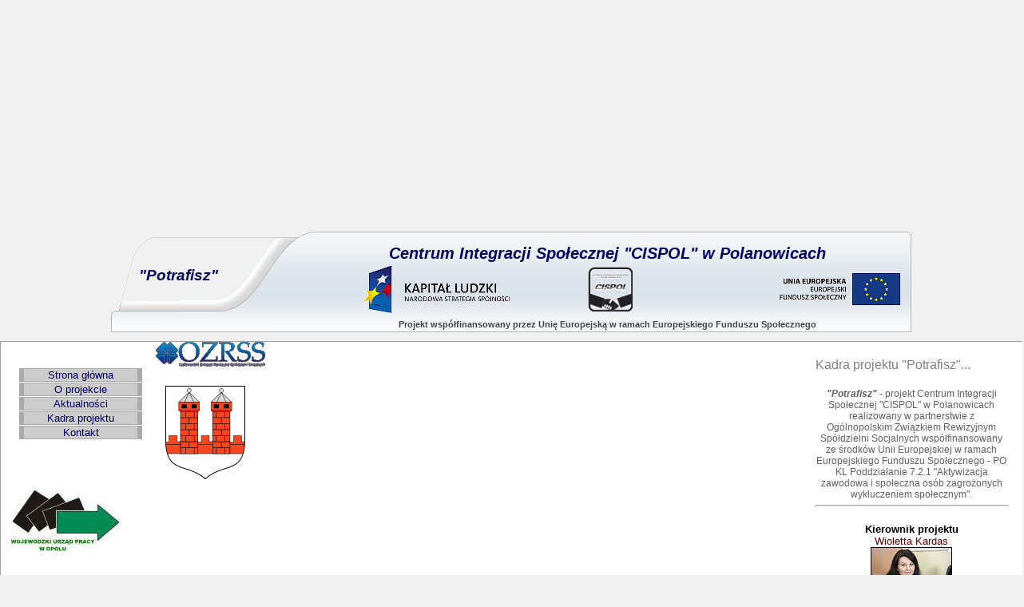

--- FILE ---
content_type: text/html
request_url: http://potrafisz.promotion.org.pl/kadra.htm
body_size: 1871
content:
<!doctype html>
<html class="no-js" lang="pl">
<HEAD>
<meta charset="utf-8" />
<link rel="canonical" href="http://potrafisz.promotion.org.pl/kadra.htm" />
<META NAME="viewport" content="width=device-width, initial-scale=1.0">
<META NAME="description" CONTENT="Kadra projektu Potrafisz realizowany przez Centrum Integracji Społecznej CISPOL w Polanowicach w partnerstwie z OZRSS.">
<META NAME="keywords" CONTENT="cispol, polanowice, projekt, ozrss, potrafisz, pokl, gmina byczyna, kadra projektu">
<META NAME="robots" CONTENT="all">
<TITLE>CISPOL Projekt Potrafisz - kadra projektu</TITLE>
<SCRIPT SRC="pliki/rollover.js" TYPE="text/javascript"></SCRIPT>
<LINK REL="stylesheet" HREF="pliki/style.css" TYPE="text/css">
</HEAD>
<BODY>
<div align="center"><script async src="https://pagead2.googlesyndication.com/pagead/js/adsbygoogle.js"></script>
<!-- okss_pozioma -->
<ins class="adsbygoogle"
     style="display:block"
     data-ad-client="ca-pub-1490429493029291"
     data-ad-slot="1035057254"
     data-ad-format="auto"
     data-full-width-responsive="true"></ins>
<script>
     (adsbygoogle = window.adsbygoogle || []).push({});
</script></div>
<TABLE ALIGN="CENTER" CELLSPACING="0" CELLPADDING="0" BORDER="0">
<TR><TD class="glewa" valign="top"><BR><BR>&nbsp;&nbsp;&nbsp;&nbsp;&nbsp;&nbsp;&nbsp;<I>"Potrafisz"</I></TD>
<TD class="gprawa"><H1>Centrum Integracji Społecznej "CISPOL" w Polanowicach</H1>
<TABLE WIDTH="100%" CELLSPACING="0" CELLPADDING="0" BORDER="0">
<TR><TD><IMG SRC="images/logo_POKL.gif" ALT="POKL"></TD>
<TD ALIGN="CENTER"><A href="http://cispol.promotion.org.pl" target="_blank"><IMG SRC="images/cispol2.gif" ALT="CISPOL Polanowice"></A></TD>
<TD ALIGN="RIGHT"><IMG SRC="images/logo_UE.gif" ALT="Europejski Fundusz Społeczny"></TD></TR>
<TR><TD COLSPAN="3"><div align="center" class="logo">Projekt współfinansowany przez Unię Europejską w ramach Europejskiego Funduszu Społecznego</div></TD></TR></TABLE>
</TD></TR></TABLE><BR>
<TABLE class="table" ALIGN="CENTER" CELLSPACING="0" CELLPADDING="0" BORDER="0">
<TR><TD VALIGN="TOP"><div id="menu">
<ul>
<li><a href="http://potrafisz.promotion.org.pl/">Strona główna</a>
<li><a href="http://potrafisz.promotion.org.pl/projekt.htm">O projekcie</a>
<li><a href="http://potrafisz.promotion.org.pl/zamowienia.htm">Aktualności</a>
<li><a href="http://potrafisz.promotion.org.pl/kadra.htm">Kadra projektu</a>
<li><a href="http://potrafisz.promotion.org.pl/kontakt.htm">Kontakt</a>
</ul></div>
&nbsp;&nbsp;&nbsp;&nbsp;<A href="http://ozrss.promotion.org.pl" target="_blank"><IMG SRC="images/ozrss.png" ALT="Ogólnopolski Związek Rewizyjny Spółdzielni Socjalnych"></A><BR><BR><BR>
&nbsp;&nbsp;&nbsp;&nbsp;&nbsp;&nbsp;&nbsp;&nbsp;<A href="https://byczyna.pl/7060/strona-glowna.html" target="_blank"><IMG SRC="images/byczyna.png" ALT="Gmina Byczyna"></A><BR><BR>
&nbsp;&nbsp;&nbsp;&nbsp;<A href="https://wupopole.praca.gov.pl/" target="_blank"><IMG SRC="images/wupopole.jpg" ALT="WUP Opole"></A><BR><BR>
<div align="center"><script async src="https://pagead2.googlesyndication.com/pagead/js/adsbygoogle.js"></script>
<!-- mobile2 -->
<ins class="adsbygoogle"
     style="display:block"
     data-ad-client="ca-pub-1490429493029291"
     data-ad-slot="6131253587"
     data-ad-format="auto"></ins>
<script>
(adsbygoogle = window.adsbygoogle || []).push({});
</script></div></TD>
<TD VALIGN="TOP" WIDTH="100%"><div class="baza1">Kadra projektu "Potrafisz"...</div>
<div class="baza2"><B><I>"Potrafisz"</I></B> - projekt Centrum Integracji Społecznej "CISPOL" w Polanowicach realizowany w partnerstwie z Ogólnopolskim Związkiem Rewizyjnym Spółdzielni Socjalnych współfinansowany ze środków Unii Europejskiej w ramach Europejskiego Funduszu Społecznego - PO KL Poddziałanie 7.2.1 "Aktywizacja zawodowa i społeczna osób zagrożonych wykluczeniem społecznym".<BR><HR></div>
<div class="baza4"><B>Kierownik projektu</B><BR>
<font color="#600000">Wioletta Kardas</font><BR>
<IMG SRC="images/kardas.jpg" ALT="Wioletta Kardas"><BR>
<div align="center"><IMG src="images/sep.png" alt="sep"></div>
<B>Koordynator projektu</B><BR>
<font color="#600000">Anna Bogusławska</font><BR>
<IMG SRC="images/boguslawska.jpg" ALT="Anna Bogusławska"><BR>
<div align="center"><IMG src="images/sep.png" alt="sep"></div>
<B>Pracownik administracyjny projektu</B><BR>
<font color="#600000">Magdalena Bednarek</font><BR>
<IMG SRC="images/bednarek.jpg" ALT="Magdalena Bednarek"><BR>
<div align="center"><IMG src="images/sep.png" alt="sep"></div>
<B>Księgowa projektu</B><BR>
<font color="#600000">Halina Kalis</font><BR><BR>
<div align="center"><IMG src="images/sep.png" alt="sep"></div>
<B>Pracownik ds. kadrowo-płacowych i naliczania świadczeń dla beneficjentów</B><BR>
<font color="#600000">Anna Jurczyk-Zdziuch</font><BR></div>
</TD></TR></TABLE>
<CENTER><div id="stopka"><span class="stopka">Copyright &copy; 2010-2011: <A HREF="http://www.promotion.org.pl" target="_blank">Spółdzielnia Socjalna WwwPromotion</A> &#8226; <A HREF="http://www.wolontariatspoldzielczy.promotion.org.pl" target="_blank">Wolontariat Spółdzielczy</A></span></div></CENTER>
</BODY>
</HTML>

--- FILE ---
content_type: text/html; charset=utf-8
request_url: https://www.google.com/recaptcha/api2/aframe
body_size: 269
content:
<!DOCTYPE HTML><html><head><meta http-equiv="content-type" content="text/html; charset=UTF-8"></head><body><script nonce="IQb500YfHk8A3yK1Oq97TQ">/** Anti-fraud and anti-abuse applications only. See google.com/recaptcha */ try{var clients={'sodar':'https://pagead2.googlesyndication.com/pagead/sodar?'};window.addEventListener("message",function(a){try{if(a.source===window.parent){var b=JSON.parse(a.data);var c=clients[b['id']];if(c){var d=document.createElement('img');d.src=c+b['params']+'&rc='+(localStorage.getItem("rc::a")?sessionStorage.getItem("rc::b"):"");window.document.body.appendChild(d);sessionStorage.setItem("rc::e",parseInt(sessionStorage.getItem("rc::e")||0)+1);localStorage.setItem("rc::h",'1768652827544');}}}catch(b){}});window.parent.postMessage("_grecaptcha_ready", "*");}catch(b){}</script></body></html>

--- FILE ---
content_type: text/css
request_url: http://potrafisz.promotion.org.pl/pliki/style.css
body_size: 1051
content:
BODY {
background-color: #F0F0F0;
padding-right: 0;
padding-left: 0;
padding-bottom: 0;
padding-top: 10px;
margin: 0;
font-size: 8pt;
}
.baza {
FONT-FAMILY: Tahoma, Arial, Verdana, Helvetica;
FONT-SIZE: 10pt;
FONT-STYLE: normal;
COLOR: #000000;
MARGIN-TOP: 20px;
MARGIN-BOTTOM: 20px;
MARGIN-RIGHT: 20px;
MARGIN-LEFT: 20px;
TEXT-ALIGN: justify;
}
.baza1 {
FONT-FAMILY: Tahoma, Arial, Verdana, Helvetica;
FONT-SIZE: 12pt;
FONT-STYLE: normal;
COLOR: #808080;
MARGIN-TOP: 20px;
MARGIN-BOTTOM: 20px;
MARGIN-RIGHT: 20px;
MARGIN-LEFT: 20px;
}
.baza2 {
FONT-FAMILY: Tahoma, Arial, Verdana, Helvetica;
FONT-SIZE: 9pt;
FONT-STYLE: normal;
COLOR: #606060;
MARGIN-TOP: 20px;
MARGIN-BOTTOM: 20px;
MARGIN-RIGHT: 20px;
MARGIN-LEFT: 20px;
TEXT-ALIGN: center;
}
.baza3 {
FONT-FAMILY: Tahoma, Arial, Verdana, Helvetica;
FONT-SIZE: 10pt;
FONT-WEIGHT: bold;
FONT-STYLE: normal;
COLOR: #800000;
TEXT-ALIGN: center;
}
.baza4 {
FONT-FAMILY: Tahoma, Arial, Verdana, Helvetica;
FONT-SIZE: 10pt;
FONT-STYLE: normal;
COLOR: #000000;
MARGIN-BOTTOM: 20px;
TEXT-ALIGN: center;
}
.small {
FONT-FAMILY: Tahoma, Arial, Verdana, Helvetica;
FONT-SIZE: 8pt;
FONT-STYLE: italic;
COLOR: #000000;
TEXT-ALIGN: center;
}
.glewa {
BACKGROUND-IMAGE: url(../images/glewa2.gif);
WIDTH: 241px;
HEIGHT: 126px;
FONT-FAMILY: Tahoma, Arial, Verdana, Helvetica;
FONT-SIZE: 14pt;
FONT-WEIGHT: bold;
COLOR: #000060;
}
.gprawa {
BACKGROUND-IMAGE: url(../images/gprawa.gif);
WIDTH: 761px;
HEIGHT: 126px;
FONT-FAMILY: Tahoma, Arial, Verdana, Helvetica;
FONT-SIZE: 15pt;
FONT-STYLE: italic;
FONT-WEIGHT: bold;
COLOR: #000060;
TEXT-ALIGN: center;
}
H1 {
FONT-FAMILY: Tahoma, Arial, Verdana, Helvetica;
FONT-SIZE: 15pt;
FONT-STYLE: italic;
FONT-WEIGHT: bold;
COLOR: #000060;
TEXT-ALIGN: center;
MARGIN-BOTTOM:0px;
}
.logo {
FONT-FAMILY: Tahoma, Arial, Verdana, Helvetica;
FONT-SIZE: 8pt;
FONT-STYLE: normal;
COLOR: #404040;
TEXT-ALIGN: center;
}
.table {
background-color: #FFFFFF;
width: 1002px;
border-right: 1px solid #A0A0A0;
border-top: 1px solid #A0A0A0;
border-left: 1px solid #A0A0A0;
border-bottom: 1px solid #A0A0A0;
}
.tab TABLE {
BORDER-RIGHT: 0px;
BORDER-TOP: 0px;
MARGIN: 1px 0px;
BORDER-LEFT: 0px;
COLOR: #333;
LINE-HEIGHT: 16px;
BORDER-BOTTOM: 0px;
}
.tab TH {
BORDER-RIGHT: #fff 1px solid;
PADDING-RIGHT: 2px;
BORDER-TOP: #fff 1px solid;
PADDING-LEFT: 2px;
FONT-WEIGHT: bold;FONT-SIZE: 10px;
PADDING-BOTTOM: 2px;
BORDER-LEFT: #fff 1px solid;
COLOR: #fff;
PADDING-TOP: 2px;
BORDER-BOTTOM: #fff 1px solid;
BACKGROUND-COLOR: #2f4e88;
}
.tab TD {
BORDER-RIGHT: #fff 1px solid;
PADDING-RIGHT: 2px;
BORDER-TOP: #fff 1px solid;
PADDING-LEFT: 2px;
FONT-SIZE: 9px;
PADDING-BOTTOM: 1px;
BORDER-LEFT: #fff 1px solid;
PADDING-TOP: 1px;
BORDER-BOTTOM: #fff 1px solid;
BACKGROUND-COLOR: #CCCCCC;
TEXT-ALIGN: center;
}
DIV#menu {
MARGIN-TOP: 20px;
FONT-SIZE: 12px;
FLOAT: left;
MARGIN-BOTTOM: 20px;
WIDTH: 182px;
TEXT-ALIGN: center;
FONT-FAMILY: Tahoma, Arial, Verdana, Helvetica;
FONT-SIZE: 10pt;
FONT-STYLE: normal;
}
DIV#menu UL {
MARGIN-BOTTOM: 20px;
LIST-STYLE-TYPE: none;
}
DIV#menu LI {
BORDER-RIGHT: #aaaaaa 1px solid;
PADDING-RIGHT: 5px;
BORDER-TOP: #aaaaaa 1px solid;
DISPLAY: block;
PADDING-LEFT: 5px;
BACKGROUND: #aaaaaa;
MARGIN: 1px 1px 1px -17px;
BORDER-LEFT: #aaaaaa 1px solid;
WIDTH: 100%;
BORDER-BOTTOM: #aaaaaa 1px solid;
TEXT-ALIGN: center;
}
DIV#menu LI A {
DISPLAY: block;
BACKGROUND: #cccccc;
}
DIV#menu A:link {
DISPLAY: block;
BACKGROUND: #cccccc;
}
DIV#menu A:visited {
DISPLAY: block;
BACKGROUND: #cccccc;
}
DIV#menu A:hover {
BACKGROUND: #d9d9d9;
}
A {
FONT-WEIGHT: normal;
CURSOR: hand;
COLOR: #000060;
TEXT-DECORATION: none;
}
A:active {
COLOR: #600000;
}
A:hover {
FONT-WEIGHT: normal;
COLOR: 600000;
FONT-STYLE: normal;
TEXT-DECORATION: none;
}
BR {
font-size: 8pt;
}
HR {
color: #808080;
height: 1px;
width: 100%;
}
DIV#stopka {
CLEAR: both;
PADDING-RIGHT: 0px;
PADDING-LEFT: 0px;
BACKGROUND: #cccccc;
HEIGHT: 26px;
WIDTH: 1002px;
TEXT-ALIGN: center;
border-right: 1px solid #A0A0A0;
border-top: 0 solid #A0A0A0;
border-left: 1px solid #A0A0A0;
border-bottom: 1px solid #A0A0A0;
}
.stopka {
VERTICAL-ALIGN: -6px;
}
DIV#data {
CLEAR: both;
PADDING-RIGHT: 0px;
PADDING-LEFT: 0px;
BACKGROUND: #cccccc;
HEIGHT: 26px;
WIDTH: 1002px;
TEXT-ALIGN: left;
border-right: 1px solid #A0A0A0;
border-top: 1px solid #A0A0A0;
border-left: 1px solid #A0A0A0;
border-bottom: 0 solid #A0A0A0;
}
.data {
VERTICAL-ALIGN: -6px;
}
.input {
background-color: #F0F0F0;
border: 1px solid #000000;
font-family: Tahoma, Arial, Verdana, Helvetica;
font-size : 9pt;
font-style: normal;
font-weight: bold;
color: #990000;
text-decoration: none;
}
.submit {
background-color: #F0F0F0;
border: 1px solid #000000;
font-family: Tahoma, Arial, Verdana, Helvetica;
font-size: 9pt;
font-style: normal;
font-weight: bold;
color: #000000;
text-decoration: none;
}

--- FILE ---
content_type: text/javascript
request_url: http://potrafisz.promotion.org.pl/pliki/rollover.js
body_size: 480
content:
function SingleImgOn (name, img) {
  document[name].src = eval(img + "_on.src");
}
function SingleImgOff (name, img) {
  document[name].src = eval(img + "_off.src");
}
function ImgOn (img){
  document[img].src = eval(img + "_on.src");
}
function ImgOff (img){
  document[img].src = eval(img + "_off.src");
}
function ChangeClass (element, class_name) {
  element.className = class_name;
}
/*Current date script credit: 
Website Abstraction (www.wsabstract.com)
Over 200+ free scripts here!
Modified by Cook (http://www.promocja.silvernet.pl)
*/
{
var mydate=new Date()
var year=mydate.getYear()
if (year < 1000)
year+=1900
var day=mydate.getDay()
var month=mydate.getMonth()
var daym=mydate.getDate()
var dayarray=new Array("niedziela","poniedzia�ek","wtorek","�roda","czwartek","pi�tek","sobota")
var montharray=new Array("stycznia","lutego","marca","kwietnia","maja","czerwca","lipca","sierpnia","wrze�nia","pa�dziernika","listopada","grudnia")
}